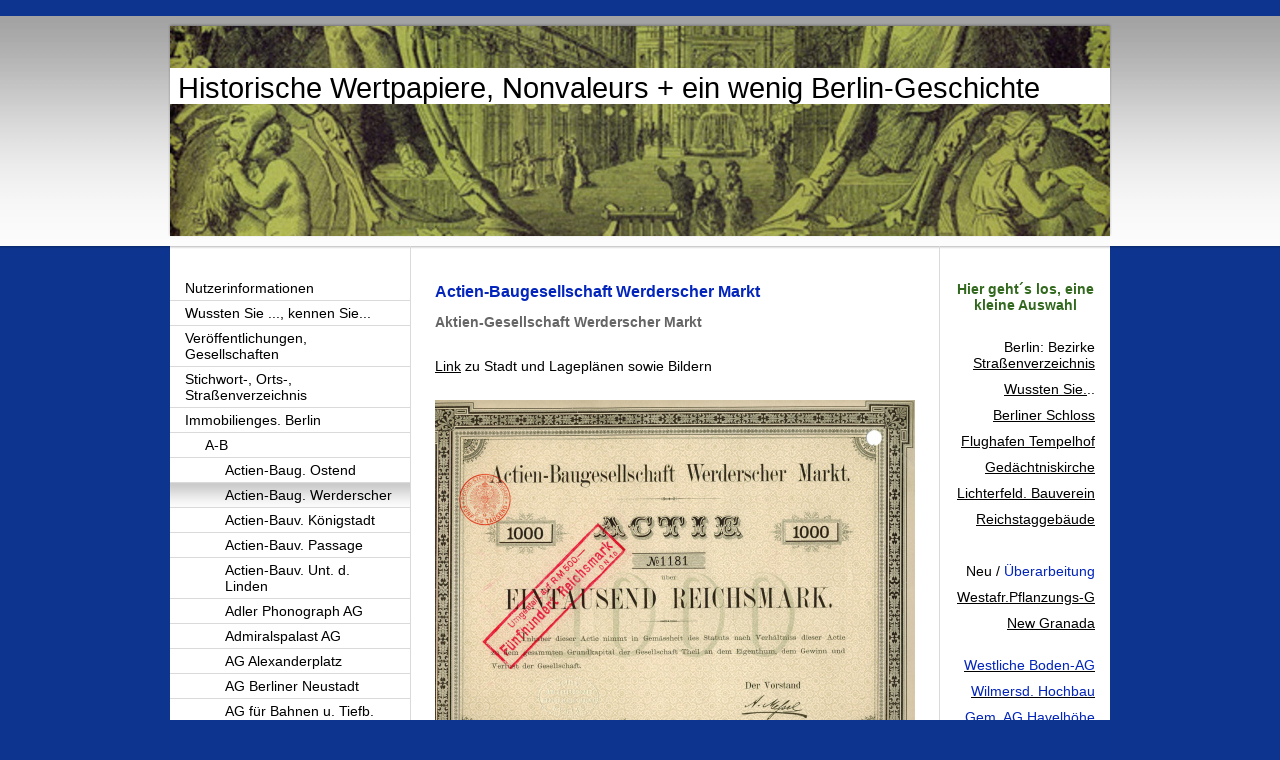

--- FILE ---
content_type: text/html; charset=UTF-8
request_url: https://www.wl-historische-wertpapiere.de/immobilienges-berlin/a-b/actien-baug-werderscher/
body_size: 9841
content:
<!DOCTYPE html>
<html lang="de"  ><head prefix="og: http://ogp.me/ns# fb: http://ogp.me/ns/fb# business: http://ogp.me/ns/business#">
    <meta http-equiv="Content-Type" content="text/html; charset=utf-8"/>
    <meta name="generator" content="IONOS MyWebsite"/>
        
    <link rel="dns-prefetch" href="//cdn.website-start.de/"/>
    <link rel="dns-prefetch" href="//107.mod.mywebsite-editor.com"/>
    <link rel="dns-prefetch" href="https://107.sb.mywebsite-editor.com/"/>
    <link rel="shortcut icon" href="//cdn.website-start.de/favicon.ico"/>
        <title>Lorenz-Nonvaleurs, historische Wertpapiere - Actien-Baug. Werderscher</title>
    
    

<meta name="format-detection" content="telephone=no"/>
        <meta name="keywords" content="Bauen, Wohnen, Leistungen, professionell, kompetent"/>
            <meta name="description" content="{{company_name}} in {{city}} bietet Leistungen zum Thema Bauen und Wohnen an."/>
            <meta name="robots" content="index,follow"/>
        <link href="https://www.wl-historische-wertpapiere.de/s/style/layout.css?1707988332" rel="stylesheet" type="text/css"/>
    <link href="https://www.wl-historische-wertpapiere.de/s/style/main.css?1707988332" rel="stylesheet" type="text/css"/>
    <link href="https://www.wl-historische-wertpapiere.de/s/style/font.css?1707988332" rel="stylesheet" type="text/css"/>
    <link href="//cdn.website-start.de/app/cdn/min/group/web.css?1763478093678" rel="stylesheet" type="text/css"/>
<link href="//cdn.website-start.de/app/cdn/min/moduleserver/css/de_DE/common,shoppingbasket?1763478093678" rel="stylesheet" type="text/css"/>
    <link href="https://107.sb.mywebsite-editor.com/app/logstate2-css.php?site=552047525&amp;t=1769030032" rel="stylesheet" type="text/css"/>

<script type="text/javascript">
    /* <![CDATA[ */
var stagingMode = '';
    /* ]]> */
</script>
<script src="https://107.sb.mywebsite-editor.com/app/logstate-js.php?site=552047525&amp;t=1769030032"></script>

    <link href="https://www.wl-historische-wertpapiere.de/s/style/print.css?1763478093678" rel="stylesheet" media="print" type="text/css"/>
    <script type="text/javascript">
    /* <![CDATA[ */
    var systemurl = 'https://107.sb.mywebsite-editor.com/';
    var webPath = '/';
    var proxyName = '';
    var webServerName = 'www.wl-historische-wertpapiere.de';
    var sslServerUrl = 'https://www.wl-historische-wertpapiere.de';
    var nonSslServerUrl = 'http://www.wl-historische-wertpapiere.de';
    var webserverProtocol = 'http://';
    var nghScriptsUrlPrefix = '//107.mod.mywebsite-editor.com';
    var sessionNamespace = 'DIY_SB';
    var jimdoData = {
        cdnUrl:  '//cdn.website-start.de/',
        messages: {
            lightBox: {
    image : 'Bild',
    of: 'von'
}

        },
        isTrial: 0,
        pageId: 918973763    };
    var script_basisID = "552047525";

    diy = window.diy || {};
    diy.web = diy.web || {};

        diy.web.jsBaseUrl = "//cdn.website-start.de/s/build/";

    diy.context = diy.context || {};
    diy.context.type = diy.context.type || 'web';
    /* ]]> */
</script>

<script type="text/javascript" src="//cdn.website-start.de/app/cdn/min/group/web.js?1763478093678" crossorigin="anonymous"></script><script type="text/javascript" src="//cdn.website-start.de/s/build/web.bundle.js?1763478093678" crossorigin="anonymous"></script><script src="//cdn.website-start.de/app/cdn/min/moduleserver/js/de_DE/common,shoppingbasket?1763478093678"></script>
<script type="text/javascript" src="https://cdn.website-start.de/proxy/apps/us0gee/resource/dependencies/"></script><script type="text/javascript">
                    if (typeof require !== 'undefined') {
                        require.config({
                            waitSeconds : 10,
                            baseUrl : 'https://cdn.website-start.de/proxy/apps/us0gee/js/'
                        });
                    }
                </script><script type="text/javascript" src="//cdn.website-start.de/app/cdn/min/group/pfcsupport.js?1763478093678" crossorigin="anonymous"></script>    <meta property="og:type" content="business.business"/>
    <meta property="og:url" content="https://www.wl-historische-wertpapiere.de/immobilienges-berlin/a-b/actien-baug-werderscher/"/>
    <meta property="og:title" content="Lorenz-Nonvaleurs, historische Wertpapiere - Actien-Baug. Werderscher"/>
            <meta property="og:description" content="{{company_name}} in {{city}} bietet Leistungen zum Thema Bauen und Wohnen an."/>
                <meta property="og:image" content="https://www.wl-historische-wertpapiere.de/s/img/emotionheader.jpg"/>
        <meta property="business:contact_data:country_name" content="Deutschland"/>
    
    
    
    
    
    
    
    
</head>


<body class="body diyBgActive  cc-pagemode-default diy-market-de_DE" data-pageid="918973763" id="page-918973763">
    
    <div class="diyw">
        ﻿<div id="header" class="altcolor">
	<div id="emotionheader_wrapper">
		
<style type="text/css" media="all">
.diyw div#emotion-header {
        max-width: 940px;
        max-height: 210px;
                background: #eeeeee;
    }

.diyw div#emotion-header-title-bg {
    left: 0%;
    top: 20%;
    width: 100%;
    height: 17%;

    background-color: #FFFFFF;
    opacity: 1.00;
    filter: alpha(opacity = 100);
    }
.diyw img#emotion-header-logo {
    left: 1.00%;
    top: 0.00%;
    background: transparent;
                border: 1px solid #CCCCCC;
        padding: 0px;
                display: none;
    }

.diyw div#emotion-header strong#emotion-header-title {
    left: 5%;
    top: 21%;
    color: #000000;
        font: normal normal 29px/120% Helvetica, 'Helvetica Neue', 'Trebuchet MS', sans-serif;
}

.diyw div#emotion-no-bg-container{
    max-height: 210px;
}

.diyw div#emotion-no-bg-container .emotion-no-bg-height {
    margin-top: 22.34%;
}
</style>
<div id="emotion-header" data-action="loadView" data-params="active" data-imagescount="1">
            <img src="https://www.wl-historische-wertpapiere.de/s/img/emotionheader.jpg?1659868577.940px.210px" id="emotion-header-img" alt=""/>
            
        <div id="ehSlideshowPlaceholder">
            <div id="ehSlideShow">
                <div class="slide-container">
                                        <div style="background-color: #eeeeee">
                            <img src="https://www.wl-historische-wertpapiere.de/s/img/emotionheader.jpg?1659868577.940px.210px" alt=""/>
                        </div>
                                    </div>
            </div>
        </div>


        <script type="text/javascript">
        //<![CDATA[
                diy.module.emotionHeader.slideShow.init({ slides: [{"url":"https:\/\/www.wl-historische-wertpapiere.de\/s\/img\/emotionheader.jpg?1659868577.940px.210px","image_alt":"","bgColor":"#eeeeee"}] });
        //]]>
        </script>

    
            
        
            
                  	<div id="emotion-header-title-bg"></div>
    
            <strong id="emotion-header-title" style="text-align: left">Historische Wertpapiere, Nonvaleurs + ein wenig Berlin-Geschichte</strong>
                    <div class="notranslate">
                <svg xmlns="http://www.w3.org/2000/svg" version="1.1" id="emotion-header-title-svg" viewBox="0 0 940 210" preserveAspectRatio="xMinYMin meet"><text style="font-family:Helvetica, 'Helvetica Neue', 'Trebuchet MS', sans-serif;font-size:29px;font-style:normal;font-weight:normal;fill:#000000;line-height:1.2em;"><tspan x="0" style="text-anchor: start" dy="0.95em">Historische Wertpapiere, Nonvaleurs + ein wenig Berlin-Geschichte</tspan></text></svg>
            </div>
            
    
    <script type="text/javascript">
    //<![CDATA[
    (function ($) {
        function enableSvgTitle() {
                        var titleSvg = $('svg#emotion-header-title-svg'),
                titleHtml = $('#emotion-header-title'),
                emoWidthAbs = 940,
                emoHeightAbs = 210,
                offsetParent,
                titlePosition,
                svgBoxWidth,
                svgBoxHeight;

                        if (titleSvg.length && titleHtml.length) {
                offsetParent = titleHtml.offsetParent();
                titlePosition = titleHtml.position();
                svgBoxWidth = titleHtml.width();
                svgBoxHeight = titleHtml.height();

                                titleSvg.get(0).setAttribute('viewBox', '0 0 ' + svgBoxWidth + ' ' + svgBoxHeight);
                titleSvg.css({
                   left: Math.roundTo(100 * titlePosition.left / offsetParent.width(), 3) + '%',
                   top: Math.roundTo(100 * titlePosition.top / offsetParent.height(), 3) + '%',
                   width: Math.roundTo(100 * svgBoxWidth / emoWidthAbs, 3) + '%',
                   height: Math.roundTo(100 * svgBoxHeight / emoHeightAbs, 3) + '%'
                });

                titleHtml.css('visibility','hidden');
                titleSvg.css('visibility','visible');
            }
        }

        
            var posFunc = function($, overrideSize) {
                var elems = [], containerWidth, containerHeight;
                                    elems.push({
                        selector: '#emotion-header-title',
                        overrideSize: true,
                        horPos: 10.04,
                        vertPos: 25.2                    });
                    lastTitleWidth = $('#emotion-header-title').width();
                                                elems.push({
                    selector: '#emotion-header-title-bg',
                    horPos: 0,
                    vertPos: 24.14                });
                                
                containerWidth = parseInt('940');
                containerHeight = parseInt('210');

                for (var i = 0; i < elems.length; ++i) {
                    var el = elems[i],
                        $el = $(el.selector),
                        pos = {
                            left: el.horPos,
                            top: el.vertPos
                        };
                    if (!$el.length) continue;
                    var anchorPos = $el.anchorPosition();
                    anchorPos.$container = $('#emotion-header');

                    if (overrideSize === true || el.overrideSize === true) {
                        anchorPos.setContainerSize(containerWidth, containerHeight);
                    } else {
                        anchorPos.setContainerSize(null, null);
                    }

                    var pxPos = anchorPos.fromAnchorPosition(pos),
                        pcPos = anchorPos.toPercentPosition(pxPos);

                    var elPos = {};
                    if (!isNaN(parseFloat(pcPos.top)) && isFinite(pcPos.top)) {
                        elPos.top = pcPos.top + '%';
                    }
                    if (!isNaN(parseFloat(pcPos.left)) && isFinite(pcPos.left)) {
                        elPos.left = pcPos.left + '%';
                    }
                    $el.css(elPos);
                }

                // switch to svg title
                enableSvgTitle();
            };

                        var $emotionImg = jQuery('#emotion-header-img');
            if ($emotionImg.length > 0) {
                // first position the element based on stored size
                posFunc(jQuery, true);

                // trigger reposition using the real size when the element is loaded
                var ehLoadEvTriggered = false;
                $emotionImg.one('load', function(){
                    posFunc(jQuery);
                    ehLoadEvTriggered = true;
                                        diy.module.emotionHeader.slideShow.start();
                                    }).each(function() {
                                        if(this.complete || typeof this.complete === 'undefined') {
                        jQuery(this).load();
                    }
                });

                                noLoadTriggeredTimeoutId = setTimeout(function() {
                    if (!ehLoadEvTriggered) {
                        posFunc(jQuery);
                    }
                    window.clearTimeout(noLoadTriggeredTimeoutId)
                }, 5000);//after 5 seconds
            } else {
                jQuery(function(){
                    posFunc(jQuery);
                });
            }

                        if (jQuery.isBrowser && jQuery.isBrowser.ie8) {
                var longTitleRepositionCalls = 0;
                longTitleRepositionInterval = setInterval(function() {
                    if (lastTitleWidth > 0 && lastTitleWidth != jQuery('#emotion-header-title').width()) {
                        posFunc(jQuery);
                    }
                    longTitleRepositionCalls++;
                    // try this for 5 seconds
                    if (longTitleRepositionCalls === 5) {
                        window.clearInterval(longTitleRepositionInterval);
                    }
                }, 1000);//each 1 second
            }

            }(jQuery));
    //]]>
    </script>

    </div>

	</div>	
</div>
<div id="container">
	<div id="container_inner">
		<div id="container_innermost">
			<div id="wrapper">
				<div id="navigation">
					<div id="mainNavWrapper">
						<div class="webnavigation"><ul id="mainNav1" class="mainNav1"><li class="navTopItemGroup_1"><a data-page-id="918973598" href="https://www.wl-historische-wertpapiere.de/" class="level_1"><span>Nutzerinformationen</span></a></li><li class="navTopItemGroup_2"><a data-page-id="926433374" href="https://www.wl-historische-wertpapiere.de/wussten-sie-kennen-sie/" class="level_1"><span>Wussten Sie ..., kennen Sie...</span></a></li><li class="navTopItemGroup_3"><a data-page-id="918973639" href="https://www.wl-historische-wertpapiere.de/veröffentlichungen-gesellschaften/" class="level_1"><span>Veröffentlichungen, Gesellschaften</span></a></li><li class="navTopItemGroup_4"><a data-page-id="918973697" href="https://www.wl-historische-wertpapiere.de/stichwort-orts-straßenverzeichnis/" class="level_1"><span>Stichwort-, Orts-, Straßenverzeichnis</span></a></li><li class="navTopItemGroup_5"><a data-page-id="918973599" href="https://www.wl-historische-wertpapiere.de/immobilienges-berlin/" class="parent level_1"><span>Immobilienges. Berlin</span></a></li><li><ul id="mainNav2" class="mainNav2"><li class="navTopItemGroup_5"><a data-page-id="918973600" href="https://www.wl-historische-wertpapiere.de/immobilienges-berlin/a-b/" class="parent level_2"><span>A-B</span></a></li><li><ul id="mainNav3" class="mainNav3"><li class="navTopItemGroup_5"><a data-page-id="918973760" href="https://www.wl-historische-wertpapiere.de/immobilienges-berlin/a-b/actien-baug-ostend/" class="level_3"><span>Actien-Baug. Ostend</span></a></li><li class="navTopItemGroup_5"><a data-page-id="918973763" href="https://www.wl-historische-wertpapiere.de/immobilienges-berlin/a-b/actien-baug-werderscher/" class="current level_3"><span>Actien-Baug. Werderscher</span></a></li><li class="navTopItemGroup_5"><a data-page-id="918973680" href="https://www.wl-historische-wertpapiere.de/immobilienges-berlin/a-b/actien-bauv-königstadt/" class="level_3"><span>Actien-Bauv. Königstadt</span></a></li><li class="navTopItemGroup_5"><a data-page-id="918973618" href="https://www.wl-historische-wertpapiere.de/immobilienges-berlin/a-b/actien-bauv-passage/" class="level_3"><span>Actien-Bauv. Passage</span></a></li><li class="navTopItemGroup_5"><a data-page-id="918973772" href="https://www.wl-historische-wertpapiere.de/immobilienges-berlin/a-b/actien-bauv-unt-d-linden/" class="level_3"><span>Actien-Bauv. Unt. d. Linden</span></a></li><li class="navTopItemGroup_5"><a data-page-id="926468392" href="https://www.wl-historische-wertpapiere.de/immobilienges-berlin/a-b/adler-phonograph-ag/" class="level_3"><span>Adler Phonograph AG</span></a></li><li class="navTopItemGroup_5"><a data-page-id="926459492" href="https://www.wl-historische-wertpapiere.de/immobilienges-berlin/a-b/admiralspalast-ag/" class="level_3"><span>Admiralspalast AG</span></a></li><li class="navTopItemGroup_5"><a data-page-id="918973766" href="https://www.wl-historische-wertpapiere.de/immobilienges-berlin/a-b/ag-alexanderplatz/" class="level_3"><span>AG Alexanderplatz</span></a></li><li class="navTopItemGroup_5"><a data-page-id="926514684" href="https://www.wl-historische-wertpapiere.de/immobilienges-berlin/a-b/ag-berliner-neustadt/" class="level_3"><span>AG Berliner Neustadt</span></a></li><li class="navTopItemGroup_5"><a data-page-id="919904727" href="https://www.wl-historische-wertpapiere.de/immobilienges-berlin/a-b/ag-für-bahnen-u-tiefb/" class="level_3"><span>AG für Bahnen u. Tiefb.</span></a></li><li class="navTopItemGroup_5"><a data-page-id="919083266" href="https://www.wl-historische-wertpapiere.de/immobilienges-berlin/a-b/ag-für-bauausführungen/" class="level_3"><span>AG für Bauausführungen</span></a></li><li class="navTopItemGroup_5"><a data-page-id="926536288" href="https://www.wl-historische-wertpapiere.de/immobilienges-berlin/a-b/ag-für-den-aufbau-hansaviertel/" class="level_3"><span>AG für den Aufbau Hansaviertel</span></a></li><li class="navTopItemGroup_5"><a data-page-id="918973623" href="https://www.wl-historische-wertpapiere.de/immobilienges-berlin/a-b/ag-für-industrie-untern/" class="level_3"><span>AG für Industrie-Untern.</span></a></li><li class="navTopItemGroup_5"><a data-page-id="918973768" href="https://www.wl-historische-wertpapiere.de/immobilienges-berlin/a-b/ag-für-grundbesitzverw/" class="level_3"><span>AG für Grundbesitzverw.</span></a></li><li class="navTopItemGroup_5"><a data-page-id="918973771" href="https://www.wl-historische-wertpapiere.de/immobilienges-berlin/a-b/ag-für-moorkultur/" class="level_3"><span>AG für Moorkultur</span></a></li><li class="navTopItemGroup_5"><a data-page-id="926466761" href="https://www.wl-historische-wertpapiere.de/immobilienges-berlin/a-b/ag-für-sachwerte/" class="level_3"><span>AG für Sachwerte</span></a></li><li class="navTopItemGroup_5"><a data-page-id="919103391" href="https://www.wl-historische-wertpapiere.de/immobilienges-berlin/a-b/ag-für-verw-von-grund/" class="level_3"><span>AG für Verw. von Grund.</span></a></li><li class="navTopItemGroup_5"><a data-page-id="926011667" href="https://www.wl-historische-wertpapiere.de/immobilienges-berlin/a-b/ag-zur-verw-industr/" class="level_3"><span>AG zur Verw. industr.</span></a></li><li class="navTopItemGroup_5"><a data-page-id="919170812" href="https://www.wl-historische-wertpapiere.de/immobilienges-berlin/a-b/allgem-berliner-immobilien/" class="level_3"><span>Allgem. Berliner Immobilien</span></a></li><li class="navTopItemGroup_5"><a data-page-id="919103504" href="https://www.wl-historische-wertpapiere.de/immobilienges-berlin/a-b/allgem-boden-ag/" class="level_3"><span>Allgem. Boden-AG</span></a></li><li class="navTopItemGroup_5"><a data-page-id="919170996" href="https://www.wl-historische-wertpapiere.de/immobilienges-berlin/a-b/allgem-häuserbau-ag/" class="level_3"><span>Allgem. Häuserbau-AG</span></a></li><li class="navTopItemGroup_5"><a data-page-id="926028373" href="https://www.wl-historische-wertpapiere.de/immobilienges-berlin/a-b/allgem-kapitalanlagen-ag/" class="level_3"><span>Allgem. Kapitalanlagen AG</span></a></li><li class="navTopItemGroup_5"><a data-page-id="925735526" href="https://www.wl-historische-wertpapiere.de/immobilienges-berlin/a-b/allgem-speditions-und-l/" class="level_3"><span>Allgem. Speditions- und L.</span></a></li><li class="navTopItemGroup_5"><a data-page-id="925971209" href="https://www.wl-historische-wertpapiere.de/immobilienges-berlin/a-b/allgem-strassenbauges/" class="level_3"><span>Allgem. Strassenbauges.</span></a></li><li class="navTopItemGroup_5"><a data-page-id="925930031" href="https://www.wl-historische-wertpapiere.de/immobilienges-berlin/a-b/am-charlottenburger-sch/" class="level_3"><span>Am Charlottenburger-Sch</span></a></li><li class="navTopItemGroup_5"><a data-page-id="918973615" href="https://www.wl-historische-wertpapiere.de/immobilienges-berlin/a-b/am-lustgarten-grundst/" class="level_3"><span>Am Lustgarten Grundst.</span></a></li><li class="navTopItemGroup_5"><a data-page-id="918973749" href="https://www.wl-historische-wertpapiere.de/immobilienges-berlin/a-b/am-nollendorf-grundst/" class="level_3"><span>Am Nollendorf Grundst.</span></a></li><li class="navTopItemGroup_5"><a data-page-id="926509839" href="https://www.wl-historische-wertpapiere.de/immobilienges-berlin/a-b/am-wittenbergplatz/" class="level_3"><span>Am Wittenbergplatz</span></a></li><li class="navTopItemGroup_5"><a data-page-id="918973770" href="https://www.wl-historische-wertpapiere.de/immobilienges-berlin/a-b/aspera-grunderwerbs-ag/" class="level_3"><span>Aspera Grunderwerbs-AG</span></a></li><li class="navTopItemGroup_5"><a data-page-id="926509840" href="https://www.wl-historische-wertpapiere.de/immobilienges-berlin/a-b/augsburger-strasse/" class="level_3"><span>Augsburger Strasse</span></a></li><li class="navTopItemGroup_5"><a data-page-id="926508374" href="https://www.wl-historische-wertpapiere.de/immobilienges-berlin/a-b/bank-für-realkredit-und/" class="level_3"><span>Bank für Realkredit und</span></a></li><li class="navTopItemGroup_5"><a data-page-id="926481837" href="https://www.wl-historische-wertpapiere.de/immobilienges-berlin/a-b/bastfaserkontor-ag/" class="level_3"><span>Bastfaserkontor AG</span></a></li><li class="navTopItemGroup_5"><a data-page-id="920637783" href="https://www.wl-historische-wertpapiere.de/immobilienges-berlin/a-b/baufinanzierung-aktien-g/" class="level_3"><span>Baufinanzierung Aktien-G.</span></a></li><li class="navTopItemGroup_5"><a data-page-id="925969183" href="https://www.wl-historische-wertpapiere.de/immobilienges-berlin/a-b/bauges-am-reichsk-pl/" class="level_3"><span>Bauges.am Reichsk. Pl</span></a></li><li class="navTopItemGroup_5"><a data-page-id="925940205" href="https://www.wl-historische-wertpapiere.de/immobilienges-berlin/a-b/bau-ges-f-mittel-wohn/" class="level_3"><span>Bau-Ges. f. Mittel-Wohn.</span></a></li><li class="navTopItemGroup_5"><a data-page-id="925998929" href="https://www.wl-historische-wertpapiere.de/immobilienges-berlin/a-b/bauges-kaiser-wilh-str/" class="level_3"><span>Bauges. Kaiser Wilh.-Str.</span></a></li><li class="navTopItemGroup_5"><a data-page-id="926020727" href="https://www.wl-historische-wertpapiere.de/immobilienges-berlin/a-b/bau-kredit-ag/" class="level_3"><span>Bau-Kredit-AG</span></a></li><li class="navTopItemGroup_5"><a data-page-id="926509786" href="https://www.wl-historische-wertpapiere.de/immobilienges-berlin/a-b/becker-kries/" class="level_3"><span>Becker &amp; Kries</span></a></li><li class="navTopItemGroup_5"><a data-page-id="926029091" href="https://www.wl-historische-wertpapiere.de/immobilienges-berlin/a-b/bellevue-immobilien-ag/" class="level_3"><span>Bellevue Immobilien-AG</span></a></li><li class="navTopItemGroup_5"><a data-page-id="926134869" href="https://www.wl-historische-wertpapiere.de/immobilienges-berlin/a-b/bellevue-warenhand/" class="level_3"><span>Bellevue Warenhand.</span></a></li><li class="navTopItemGroup_5"><a data-page-id="918973683" href="https://www.wl-historische-wertpapiere.de/immobilienges-berlin/a-b/berlin-charlottenb-bauv/" class="level_3"><span>Berlin-Charlottenb. Bauv.</span></a></li><li class="navTopItemGroup_5"><a data-page-id="926031099" href="https://www.wl-historische-wertpapiere.de/immobilienges-berlin/a-b/berlin-oberspree-terrain/" class="level_3"><span>Berlin-Oberspree, Terrain</span></a></li><li class="navTopItemGroup_5"><a data-page-id="926083122" href="https://www.wl-historische-wertpapiere.de/immobilienges-berlin/a-b/berlin-spandauer-terrain/" class="level_3"><span>Berlin-Spandauer Terrain</span></a></li><li class="navTopItemGroup_5"><a data-page-id="926438747" href="https://www.wl-historische-wertpapiere.de/immobilienges-berlin/a-b/berlin-wilmersdorfer-t/" class="level_3"><span>Berlin-Wilmersdorfer T.</span></a></li><li class="navTopItemGroup_5"><a data-page-id="926523946" href="https://www.wl-historische-wertpapiere.de/immobilienges-berlin/a-b/berliner-bank-f-handel/" class="level_3"><span>Berliner Bank f. Handel</span></a></li><li class="navTopItemGroup_5"><a data-page-id="926031106" href="https://www.wl-historische-wertpapiere.de/immobilienges-berlin/a-b/berliner-cementbau-ag/" class="level_3"><span>Berliner Cementbau-AG</span></a></li><li class="navTopItemGroup_5"><a data-page-id="926532721" href="https://www.wl-historische-wertpapiere.de/immobilienges-berlin/a-b/berliner-centralstrassen/" class="level_3"><span>Berliner Centralstrassen</span></a></li><li class="navTopItemGroup_5"><a data-page-id="926032386" href="https://www.wl-historische-wertpapiere.de/immobilienges-berlin/a-b/berliner-grundbesitz-ag/" class="level_3"><span>Berliner Grundbesitz AG</span></a></li><li class="navTopItemGroup_5"><a data-page-id="926038510" href="https://www.wl-historische-wertpapiere.de/immobilienges-berlin/a-b/berliner-grundstücksverw/" class="level_3"><span>Berliner Grundstücksverw.</span></a></li><li class="navTopItemGroup_5"><a data-page-id="918973667" href="https://www.wl-historische-wertpapiere.de/immobilienges-berlin/a-b/berliner-hausbesitz-ag/" class="level_3"><span>Berliner Hausbesitz AG</span></a></li><li class="navTopItemGroup_5"><a data-page-id="926509583" href="https://www.wl-historische-wertpapiere.de/immobilienges-berlin/a-b/berliner-nordend-ag/" class="level_3"><span>Berliner Nordend-AG</span></a></li><li class="navTopItemGroup_5"><a data-page-id="918973750" href="https://www.wl-historische-wertpapiere.de/immobilienges-berlin/a-b/berliner-terrain-und-bau/" class="level_3"><span>Berliner Terrain und Bau</span></a></li><li class="navTopItemGroup_5"><a data-page-id="926075178" href="https://www.wl-historische-wertpapiere.de/immobilienges-berlin/a-b/berliner-wäschefabrik-ag/" class="level_3"><span>Berliner Wäschefabrik AG</span></a></li><li class="navTopItemGroup_5"><a data-page-id="926171277" href="https://www.wl-historische-wertpapiere.de/immobilienges-berlin/a-b/berolina-häuserbau-ag/" class="level_3"><span>Berolina Häuserbau-AG</span></a></li><li class="navTopItemGroup_5"><a data-page-id="926526245" href="https://www.wl-historische-wertpapiere.de/immobilienges-berlin/a-b/birkenwerder-ag/" class="level_3"><span>Birkenwerder AG</span></a></li><li class="navTopItemGroup_5"><a data-page-id="925949172" href="https://www.wl-historische-wertpapiere.de/immobilienges-berlin/a-b/boden-ag-am-ag-pankow/" class="level_3"><span>Boden AG am AG Pankow</span></a></li><li class="navTopItemGroup_5"><a data-page-id="925943586" href="https://www.wl-historische-wertpapiere.de/immobilienges-berlin/a-b/boden-ag-b-heinersdorf/" class="level_3"><span>Boden AG B.-Heinersdorf</span></a></li><li class="navTopItemGroup_5"><a data-page-id="925949178" href="https://www.wl-historische-wertpapiere.de/immobilienges-berlin/a-b/boden-ag-b-nord/" class="level_3"><span>Boden AG B.-Nord</span></a></li><li class="navTopItemGroup_5"><a data-page-id="926028276" href="https://www.wl-historische-wertpapiere.de/immobilienges-berlin/a-b/boden-ag-steglitz/" class="level_3"><span>Boden-AG Steglitz</span></a></li><li class="navTopItemGroup_5"><a data-page-id="926040619" href="https://www.wl-historische-wertpapiere.de/immobilienges-berlin/a-b/bodengesellsch-machnow/" class="level_3"><span>Bodengesellsch. Machnow</span></a></li><li class="navTopItemGroup_5"><a data-page-id="926540245" href="https://www.wl-historische-wertpapiere.de/immobilienges-berlin/a-b/bohemia-ag-für/" class="level_3"><span>Bohemia AG für ...</span></a></li><li class="navTopItemGroup_5"><a data-page-id="926042497" href="https://www.wl-historische-wertpapiere.de/immobilienges-berlin/a-b/botag/" class="level_3"><span>BOTAG</span></a></li><li class="navTopItemGroup_5"><a data-page-id="926027707" href="https://www.wl-historische-wertpapiere.de/immobilienges-berlin/a-b/brandenburg-parzellierung/" class="level_3"><span>Brandenburg.Parzellierung</span></a></li><li class="navTopItemGroup_5"><a data-page-id="926010184" href="https://www.wl-historische-wertpapiere.de/immobilienges-berlin/a-b/bürohaus-börse-ag/" class="level_3"><span>Bürohaus Börse, AG</span></a></li></ul></li><li class="navTopItemGroup_5"><a data-page-id="918973608" href="https://www.wl-historische-wertpapiere.de/immobilienges-berlin/c-g/" class="level_2"><span>C-G</span></a></li><li class="navTopItemGroup_5"><a data-page-id="918973609" href="https://www.wl-historische-wertpapiere.de/immobilienges-berlin/h-n/" class="level_2"><span>H-N</span></a></li><li class="navTopItemGroup_5"><a data-page-id="918973610" href="https://www.wl-historische-wertpapiere.de/immobilienges-berlin/o-z/" class="level_2"><span>O-Z</span></a></li><li class="navTopItemGroup_5"><a data-page-id="918973682" href="https://www.wl-historische-wertpapiere.de/immobilienges-berlin/baugenossenschaften/" class="level_2"><span>Baugenossenschaften</span></a></li><li class="navTopItemGroup_5"><a data-page-id="926515219" href="https://www.wl-historische-wertpapiere.de/immobilienges-berlin/immobilien-finanzierungen/" class="level_2"><span>Immobilien-Finanzierungen</span></a></li></ul></li><li class="navTopItemGroup_6"><a data-page-id="918973601" href="https://www.wl-historische-wertpapiere.de/immobilienges-deutschland/" class="level_1"><span>Immobilienges. Deutschland</span></a></li><li class="navTopItemGroup_7"><a data-page-id="925964203" href="https://www.wl-historische-wertpapiere.de/immobilienges-ehem-dt-länder/" class="level_1"><span>Immobilienges. ehem. Dt. Länder</span></a></li><li class="navTopItemGroup_8"><a data-page-id="926521454" href="https://www.wl-historische-wertpapiere.de/immobilienges-weltweit/" class="level_1"><span>Immobilienges. weltweit</span></a></li><li class="navTopItemGroup_9"><a data-page-id="918973603" href="https://www.wl-historische-wertpapiere.de/eisen-und-straßenbahnen/" class="level_1"><span>Eisen- und Straßenbahnen</span></a></li><li class="navTopItemGroup_10"><a data-page-id="918973604" href="https://www.wl-historische-wertpapiere.de/weitere-gesellschaften/" class="level_1"><span>Weitere Gesellschaften</span></a></li><li class="navTopItemGroup_11"><a data-page-id="926525641" href="https://www.wl-historische-wertpapiere.de/schöne-besondere-wps/" class="level_1"><span>Schöne, besondere WPs</span></a></li><li class="navTopItemGroup_12"><a data-page-id="918973613" href="https://www.wl-historische-wertpapiere.de/persönlichkeiten-literatur-quellen-infos/" class="level_1"><span>Persönlichkeiten, Literatur, Quellen + Infos</span></a></li><li class="navTopItemGroup_13"><a data-page-id="926227456" href="https://www.wl-historische-wertpapiere.de/kontakt/" class="level_1"><span>Kontakt</span></a></li></ul></div>
					</div>
				</div>
				<div id="content">
					<div id="mainContent">
						<div class="gutter">
							
        <div id="content_area">
        	<div id="content_start"></div>
        	
        
        <div id="matrix_1023462421" class="sortable-matrix" data-matrixId="1023462421"><div class="n module-type-header diyfeLiveArea "> <h1><span class="diyfeDecoration">Actien-Baugesellschaft Werderscher Markt</span></h1> </div><div class="n module-type-header diyfeLiveArea "> <h2><span class="diyfeDecoration">Aktien-Gesellschaft Werderscher Markt</span></h2> </div><div class="n module-type-text diyfeLiveArea "> <p> </p>
<p><a href="https://www.wl-historische-wertpapiere.de/immobilienges-berlin/a-b/werderscherm-pläne-b/"><span style="color:#000000;">Link</span></a> <span style="color:#000000;">zu Stadt und Lageplänen sowie Bildern</span></p>
<p> </p> </div><div class="n module-type-imageSubtitle diyfeLiveArea "> <div class="clearover imageSubtitle imageFitWidth" id="imageSubtitle-5818089569">
    <div class="align-container align-left" style="max-width: 480px">
        <a class="imagewrapper" href="https://www.wl-historische-wertpapiere.de/s/cc_images/teaserbox_2480930115.jpg?t=1612008025" rel="lightbox[5818089569]">
            <img id="image_2480930115" src="https://www.wl-historische-wertpapiere.de/s/cc_images/cache_2480930115.jpg?t=1612008025" alt="" style="max-width: 480px; height:auto"/>
        </a>

        
    </div>

</div>

<script type="text/javascript">
//<![CDATA[
jQuery(function($) {
    var $target = $('#imageSubtitle-5818089569');

    if ($.fn.swipebox && Modernizr.touch) {
        $target
            .find('a[rel*="lightbox"]')
            .addClass('swipebox')
            .swipebox();
    } else {
        $target.tinyLightbox({
            item: 'a[rel*="lightbox"]',
            cycle: false,
            hideNavigation: true
        });
    }
});
//]]>
</script>
 </div><div class="n module-type-text diyfeLiveArea "> <p> </p>
<p> </p> </div><div class="n module-type-text diyfeLiveArea "> <p style="text-align: justify;"> </p>
<p style="text-align: justify;"><span style="font-size:14px;"><strong><u>Die Gesellschaft</u></strong></span></p>
<p style="text-align: justify;"> </p>
<p style="text-align: justify;"><span style="font-size:14px;"><span style="color:#000000;"><span style="font-family:arial,sans-serif;">Die Gesellschaft wurde im Jahr 1886 gegründet und domizilierte
am Werderscher Markt 10.</span></span></span></p>
<p style="text-align: justify;"> </p>
<p style="text-align: justify;"><span style="font-size:14px;"><span style="color:#000000;"><span style="font-family:arial,sans-serif;">Zweck war der Erwerb und die Bebauung von
Grundstücken.</span></span></span></p>
<p style="text-align: justify;"> </p>
<p style="text-align: justify;"><span style="font-size:14px;"><span style="color:#000000;"><span style="font-family:arial,sans-serif;">Auf den Grundstücken Werderscher Markt 7, 8, 9 und 10 sowie
Werder Straße 7 entstand nach den Plänen des Architekten Alfred Messel das „Werderhaus“ bzw. die „Werderhäuser“, fünf abgeschlossene Häuser auf fünf Grundstücken. Dieses Konzept sollte eine bessere
Vermietbarkeit und Nutzung der gesamten Anlage gewährleisten. Die einzelnen Gebäude konnten unterschiedlichen Bedürfnissen gerecht und getrennt vermietet werden. Das Eckhaus war diagonal
angeschnitten und bot dadurch einem Eingang Platz. Der Fassadenschmuck stammte von den Bildhauern Otto Lessing und Nikolaus Geiger.</span></span></span></p>
<p style="text-align: justify;"> </p>
<p style="text-align: justify;"><span style="font-size:14px;"><span style="color:#000000;"><span style="font-family:arial,sans-serif;">Der Architekt Alfred Messel war in den Anfangsjahren Vorstand
der Aktiengesellschaft und unterzeichnete die Aktien. Am Werderscher Markt 10 war u.a. das Bekleidungsgeschäft Robert Baumgarten angesiedelt (<a href="https://www.wl-historische-wertpapiere.de/immobilienges-berlin/a-b/werderscherm-pläne-b/" target="_self">Link</a>).</span></span></span></p>
<p style="text-align: justify;"> </p>
<p style="text-align: justify;"><span style="font-size:14px;"><span style="color:#000000;"><span style="font-family:arial,sans-serif;">Das bauliche Konzept des Herrn Messel war augenscheinlich sehr
erfolgreich. Dazu kam natürlich noch die erstklassige Lage in der Mitte Berlins. In den Jahren ab 1888 bis 1913 wurden jeweils Dividenden zwischen 4,8 % und 9,5 %
ausgeschüttet.</span></span></span></p> </div><div class="n module-type-text diyfeLiveArea "> <p style="text-align: justify;"> </p>
<p style="text-align: justify;"><span style="font-size:14px;"><span style="color:#000000;"><span style="font-family:arial,sans-serif;">Die Immobilien der Gesellschaft in Berlin wurden Anfang 1935
verkauft, danach besaß die AG nur noch das Grundstück Waisenhausstraße 19 in Dresden. Wenig später wurde die Gesellschaft auf ihren Großaktionär, die Dresdner Bank,
übertragen.</span></span></span></p>
<p style="text-align: justify;"> </p>
<p style="text-align: justify;"><span style="font-size:14px;"><span style="color:#000000;"><span style="font-family:arial,sans-serif;">Die Werderhäuser erlitten bei Luftangriffen im Zweiten
Weltkrieges schwere Schäden; die Gebäude mussten abgerissen werden. Auf dem Gelände vor der damaligen Reichsbank wurde das "Großen Haus"</span> <span style="font-family:arial,sans-serif;">errichtet,
in dem zwischen 1959 und 1990 das Zentralkomitee (ZK) der SED residiert. Der Platz vor dem Gebäude wurde in Marx-Engels-Platz umbenannt (<a href="https://www.wl-historische-wertpapiere.de/immobilienges-deutschland/nordrhein-westfalen/actien-bauges-mülheim/" target="_self">Link</a> zu
Friedrich Engels).</span></span></span></p>
<p style="text-align: justify;"> </p>
<p style="text-align: justify;"><span style="font-size:14px;"><span style="color:#000000;"><span style="font-family:arial,sans-serif;">Seit dem Jahr 2000 nutzt das Auswärtige Amt das sanierte und
durch einen Neubau ergänzte Gebäude, jetzt wieder mit der Adresse Werderscher Markt (<a href="https://www.google.de/maps/place/Ausw%C3%A4rtiges+Amt+der+Bundesrepublik+Deutschland/@52.5149174,13.3948579,16.5z/data=!3m1!5s0x47a851d8f9419419:0x6c163ff4f19ad7f!4m5!3m4!1s0x47a851d917d330e7:0xa288fb0fc79bd252!8m2!3d52.5151264!4d13.398788" target="_blank">Link</a>). In den Kellern der ehemaligen Reichsbank lagern heute viele, viele Akten des Ministeriums und zwischenstaatliche Verträge – u.a. der ursprüngliche EWG-Vertrag (<a href="https://www.wl-historische-wertpapiere.de/persönlichkeiten-literatur-quellen-infos/reichsbank-schatz/" target="_self">Link</a>). Das Original des Vertrages liegt in Italien. Der Vertrag wurde jeweils in alle damaligen EWG-Sprachen übersetzt und füllt eine große
Kiste.</span></span></span></p>
<p> </p> </div><div class="n module-type-text diyfeLiveArea "> <p> </p>
<p><strong><span style="font-size:14px;"><span style="color:#000000;"><u><span style="font-family:arial,sans-serif;">Literatur- und Quellennachweis:</span></u></span></span></strong></p>
<p style="text-align:justify;"> </p>
<p><span style="color:#000000;"><span style="font-family:arial,sans-serif;">Bogon, Winfried</span></span></p>
<p><span style="color:#000000;"><span style="font-family:arial,sans-serif;">(digitaler Reprint November 2005, 2008 - Verlag für digitale Publikationen)</span></span></p>
<p><span style="color:#000000;"><span style="font-family:arial,sans-serif;">Handbuch der Deutschen Aktiengesellschaften, 1914/15 + 1925 + 1932 + 1943</span></span></p>
<p> </p>
<p><span style="color:#000000;"><span style="font-family:arial,sans-serif;">Gutowski, Vladimir (verantwortlich für den Inhalt);</span></span></p>
<p><span style="color:#000000;"><span style="font-family:arial,sans-serif;">Auktionshaus Gutowski GmbH (Hrsg. + Verlag)</span></span></p>
<p><span style="color:#000000;"><span style="font-family:arial,sans-serif;">verschiedene Auktionskataloge,</span></span></p>
<p><span style="color:#000000;"><span style="font-family:arial,sans-serif;">SUPPES 2008/09 ff. Bewertungskataloge für Historische Wertpapiere, Deutschland vor / nach1945</span></span></p>
<p><span style="color:#000000;"><span style="font-family:arial,sans-serif;">SUPPES Special, Übersicht aller im Reichsbank-Schatz vorhandenen Papiere</span></span></p>
<p> </p>
<p><span style="color:#000000;"><span style="font-family:arial,sans-serif;">Peus, Dr. Busso (Hrsg.)</span></span></p>
<p><span style="color:#000000;"><span style="font-family:arial,sans-serif;">Der Reichsbankschatz, Auktionskataloge Nr. 1 bis 5 aus 2003, 2004/2005, 2006, 2008</span></span></p>
<p> </p>
<p><span style="color:#000000;"><span style="font-family:arial,sans-serif;">TU Berlin, Architekturmuseum (<a href="https://architekturmuseum.ub.tu-berlin.de/index.php?p=51&amp;SID=16122826942939" target="_blank">Link</a>)</span></span></p>
<p> </p>
<p><span style="color:#000000;"><span style="font-family:arial,sans-serif;">Wikipedia (<a href="https://de.wikipedia.org/wiki/Werderhaus_Berlin" target="_blank">Link</a>)</span></span></p> </div></div>
        
        
        </div>
						</div>			
					</div>
					<div id="subContent">
						<div id="matrix_1023462284" class="sortable-matrix" data-matrixId="1023462284"><div class="n module-type-text diyfeLiveArea "> <p style="text-align: center;"><strong><span style="color:#32691E;">Hier geht´s los, eine kleine Auswahl</span></strong></p> </div><div class="n module-type-text diyfeLiveArea "> <p style="text-align: right;"> </p>
<p style="text-align: right;"><span style="color:#000000;">Berlin: Bezirke</span></p>
<p style="text-align: right;"><a href="https://www.wl-historische-wertpapiere.de/stichwort-orts-straßenverzeichnis/berlin-bezirke-strassen/"><span style="color:#000000;">Straßenverzeichnis</span></a></p> </div><div class="n module-type-text diyfeLiveArea "> <p style="text-align: right;"><a href="https://www.wl-historische-wertpapiere.de/wussten-sie-kennen-sie/" target="_self">Wussten Sie.</a>..</p> </div><div class="n module-type-text diyfeLiveArea "> <p style="text-align: right;"><a href="https://www.wl-historische-wertpapiere.de/immobilienges-berlin/h-n/kullman-pläne/" target="_self"><span style="color:#000000;">Berliner Schloss</span></a></p> </div><div class="n module-type-text diyfeLiveArea "> <p style="text-align: right;"><a href="https://www.wl-historische-wertpapiere.de/immobilienges-berlin/o-z/tefag-bilder/" target="_self">Flughafen Tempelhof</a></p> </div><div class="n module-type-text diyfeLiveArea "> <p style="text-align: right;"><a href="https://www.wl-historische-wertpapiere.de/immobilienges-berlin/h-n/j-c-pfaff-bilder/" target="_self">Gedächtniskirche</a></p> </div><div class="n module-type-text diyfeLiveArea "> <p style="text-align: right;"><a href="https://www.wl-historische-wertpapiere.de/immobilienges-berlin/h-n/lichterfelder-bauv/" target="_self"><span style="color:#000000;">Lichterfeld. Bauverein</span></a></p> </div><div class="n module-type-text diyfeLiveArea "> <p style="text-align: right;"><a href="https://www.wl-historische-wertpapiere.de/eisen-und-straßenbahnen/deutsche-eisenbahnbau-g/" target="_self">Reichstaggebäude</a></p> </div><div class="n module-type-text diyfeLiveArea "> <p><span style="color:#FFFFFF;">...</span></p> </div><div class="n module-type-text diyfeLiveArea "> <p style="text-align: right;"><span style="font-size:14px;">Neu / <span style="color:#0325BC;">Überarbeitung</span></span></p> </div><div class="n module-type-text diyfeLiveArea "> <p style="text-align: right;"><a href="https://www.wl-historische-wertpapiere.de/immobilienges-berlin/o-z/westafrikanische-pflanz/" target="_self"><span style="color:#000000;">Westafr.Pflanzungs-G</span></a></p> </div><div class="n module-type-text diyfeLiveArea "> <p style="text-align: right;"><a href="https://www.wl-historische-wertpapiere.de/immobilienges-weltweit/amerika/new-granada/" target="_self">New Granada</a></p>
<p style="text-align: right;"> </p> </div><div class="n module-type-text diyfeLiveArea "> <p style="text-align: right;"><a href="https://www.wl-historische-wertpapiere.de/immobilienges-berlin/o-z/westliche-boden-ag/" target="_self"><span style="color:#0325BC;">Westliche Boden-AG</span></a></p> </div><div class="n module-type-text diyfeLiveArea "> <p style="text-align: right;"><a href="https://www.wl-historische-wertpapiere.de/immobilienges-berlin/o-z/wilmersdorfer-hochbau/" target="_self"><span style="color:#0325BC;">Wilmersd. Hochbau</span></a></p> </div><div class="n module-type-text diyfeLiveArea "> <p style="text-align: right;"><a href="https://www.wl-historische-wertpapiere.de/immobilienges-berlin/immobilien-finanzierungen/gemeinn-ag-havelhöhe/" target="_self"><span style="color:#0325BC;">Gem. AG Havelhöhe</span></a></p> </div></div>
					</div>
				</div>
				<div class="c"></div>
			</div>
		</div>
	</div>
</div>
<div id="footer">
	<div class="gutter">
		<div id="contentfooter">
    <div class="leftrow">
                        <a rel="nofollow" href="javascript:window.print();">
                    <img class="inline" height="14" width="18" src="//cdn.website-start.de/s/img/cc/printer.gif" alt=""/>
                    Druckversion                </a> <span class="footer-separator">|</span>
                <a href="https://www.wl-historische-wertpapiere.de/sitemap/">Sitemap</a>
                        <br/> © Lorenz-Nonvaleurs, historische Wertpapiere<br/>
<br/>
Diese Homepage wurde mit <a rel="nofollow" href="https://www.ionos.de/websites/homepage-erstellen" target="_blank">IONOS MyWebsite</a> erstellt.
            </div>
    <script type="text/javascript">
        window.diy.ux.Captcha.locales = {
            generateNewCode: 'Neuen Code generieren',
            enterCode: 'Bitte geben Sie den Code ein'
        };
        window.diy.ux.Cap2.locales = {
            generateNewCode: 'Neuen Code generieren',
            enterCode: 'Bitte geben Sie den Code ein'
        };
    </script>
    <div class="rightrow">
                    <span class="loggedout">
                <a rel="nofollow" id="login" href="https://login.1and1-editor.com/552047525/www.wl-historische-wertpapiere.de/de?pageId=918973763">
                    Login                </a>
            </span>
                
                <span class="loggedin">
            <a rel="nofollow" id="logout" href="https://107.sb.mywebsite-editor.com/app/cms/logout.php">Logout</a> <span class="footer-separator">|</span>
            <a rel="nofollow" id="edit" href="https://107.sb.mywebsite-editor.com/app/552047525/918973763/">Seite bearbeiten</a>
        </span>
    </div>
</div>
            <div id="loginbox" class="hidden">
                <script type="text/javascript">
                    /* <![CDATA[ */
                    function forgotpw_popup() {
                        var url = 'https://passwort.1und1.de/xml/request/RequestStart';
                        fenster = window.open(url, "fenster1", "width=600,height=400,status=yes,scrollbars=yes,resizable=yes");
                        // IE8 doesn't return the window reference instantly or at all.
                        // It may appear the call failed and fenster is null
                        if (fenster && fenster.focus) {
                            fenster.focus();
                        }
                    }
                    /* ]]> */
                </script>
                                <img class="logo" src="//cdn.website-start.de/s/img/logo.gif" alt="IONOS" title="IONOS"/>

                <div id="loginboxOuter"></div>
            </div>
        

		<div class="c"></div>
	</div>
</div>    </div>

    
    </body>


<!-- rendered at Wed, 21 Jan 2026 08:27:42 +0100 -->
</html>


--- FILE ---
content_type: text/css
request_url: https://www.wl-historische-wertpapiere.de/s/style/font.css?1707988332
body_size: 451
content:
@charset "utf-8";

body .diyw {}

html body .diyw, html .diyw p, html .diyw table, html .diyw td
{
	font:normal 14px/120% Arial, Helvetica, sans-serif;
	color:#000000;
}

html .diyw h1
{
	font:bold 16px/140% Helvetica, "Helvetica Neue", "Trebuchet MS", sans-serif;
	color:#0325bc;
	
}

html .diyw h2
{
	font:bold 14px/140% Helvetica, "Helvetica Neue", "Trebuchet MS", sans-serif;
	color:#666666;
	
}

/* Blog */

.diyw a.trackbackUrl, 
.diyw a.trackbackUrl:link,
.diyw a.trackbackUrl:visited,
.diyw a.trackbackUrl:hover,
.diyw a.trackbackUrl:active
{
	background:#EEEEEE none repeat scroll 0% 0%;
	border:1px solid black;
	color:#333333;
	padding:2px;
	text-decoration:none;
}

.diyw a:link,
.diyw a:visited
{
	text-decoration: underline; /* fix */
	color:#000000; 
}

.diyw a:active, 
.diyw a:hover
{
	text-decoration:none; /* fix */
	color: #000000;
}

html .diyw div.hr
{
	border-bottom-style:dotted;
	border-bottom-width:1px; /* fix */
	border-color: #CCCCCC;
	height: 1px;
}/*  alternative */

.diyw .altcolor,
.diyw .altcolor p, .diyw .diywebCustomColor p { color:#000000;}

.diyw .altcolor h1, .diyw .diywebCustomColor h1 {color:#0325bc; }
.diyw .altcolor h2, .diyw .diywebCustomColor h2 {color:#000000; }

.diyw .altcolor a:link, .diyw .diywebCustomColor a:link,
.diyw .altcolor a:visited, .diyw .diywebCustomColor a:visited { color:#0325bc; }

.diyw .altcolor a:active, .diyw .diywebCustomColor a:active,  
.diyw .altcolor a:hover, .diyw .diywebCustomColor a:hover { color:#0325bc; }

.diyw .altcolor div.hr, .diyw .diywebCustomColor div.hr {border-color: #000000;}
